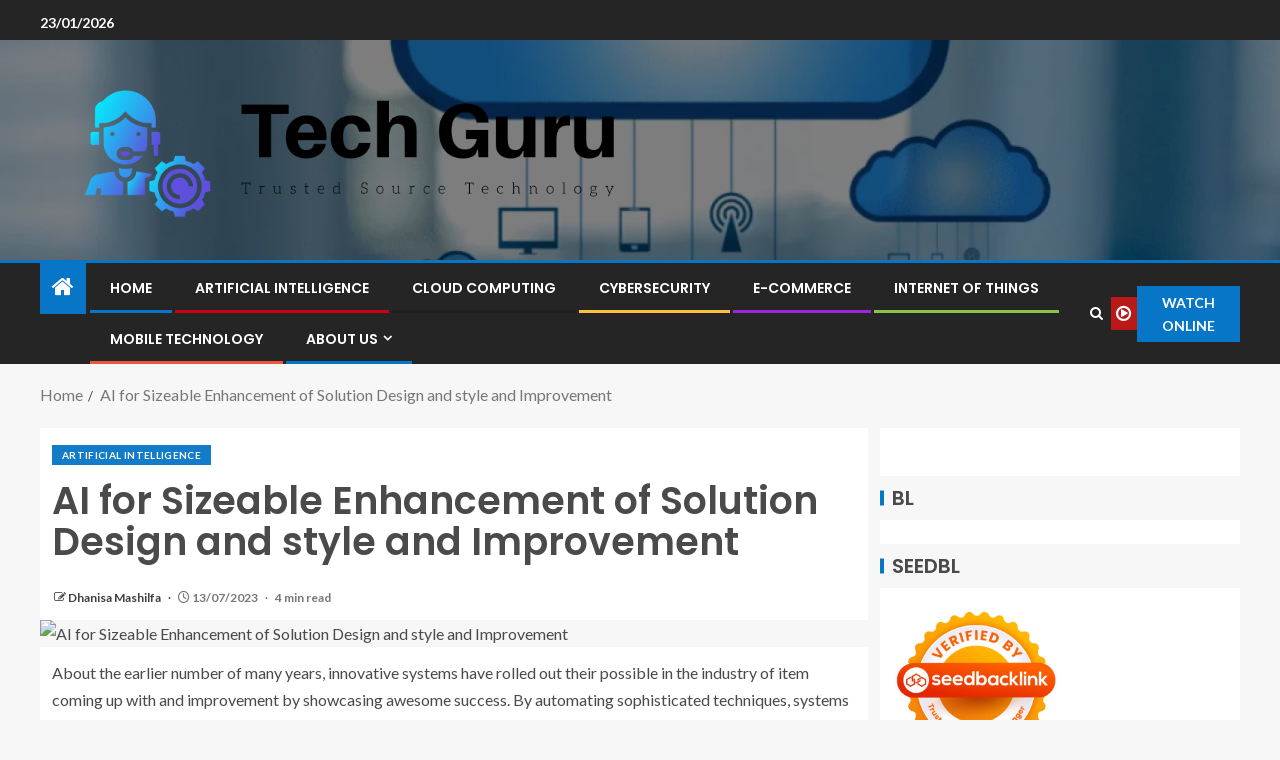

--- FILE ---
content_type: text/html; charset=UTF-8
request_url: https://dtechguru.com/ai-for-sizeable-enhancement-of-solution-design-and-style-and-improvement.html
body_size: 16646
content:
<!doctype html>
<html lang="en-US" prefix="og: https://ogp.me/ns#">
<head>
    <meta charset="UTF-8">
    <meta name="viewport" content="width=device-width, initial-scale=1">
    <link rel="profile" href="https://gmpg.org/xfn/11">

    
<!-- Search Engine Optimization by Rank Math - https://rankmath.com/ -->
<title>developing ai</title>
<meta name="description" content="About the earlier number of many years, innovative systems have rolled out their possible in the industry of item coming up with and improvement by showcasing"/>
<meta name="robots" content="follow, index, max-snippet:-1, max-video-preview:-1, max-image-preview:large"/>
<link rel="canonical" href="https://dtechguru.com/ai-for-sizeable-enhancement-of-solution-design-and-style-and-improvement.html" />
<meta property="og:locale" content="en_US" />
<meta property="og:type" content="article" />
<meta property="og:title" content="developing ai" />
<meta property="og:description" content="About the earlier number of many years, innovative systems have rolled out their possible in the industry of item coming up with and improvement by showcasing" />
<meta property="og:url" content="https://dtechguru.com/ai-for-sizeable-enhancement-of-solution-design-and-style-and-improvement.html" />
<meta property="og:site_name" content="Tech Guru" />
<meta property="article:tag" content="developing ai" />
<meta property="article:section" content="Artificial Intelligence" />
<meta property="article:published_time" content="2023-07-13T15:56:41+07:00" />
<meta name="twitter:card" content="summary_large_image" />
<meta name="twitter:title" content="developing ai" />
<meta name="twitter:description" content="About the earlier number of many years, innovative systems have rolled out their possible in the industry of item coming up with and improvement by showcasing" />
<meta name="twitter:label1" content="Written by" />
<meta name="twitter:data1" content="Dhanisa Mashilfa" />
<meta name="twitter:label2" content="Time to read" />
<meta name="twitter:data2" content="4 minutes" />
<script type="application/ld+json" class="rank-math-schema">{"@context":"https://schema.org","@graph":[{"@type":["Person","Organization"],"@id":"https://dtechguru.com/#person","name":"Dhanisa Mashilfa","logo":{"@type":"ImageObject","@id":"https://dtechguru.com/#logo","url":"https://dtechguru.com/wp-content/uploads/2022/05/cropped-logo.png","contentUrl":"https://dtechguru.com/wp-content/uploads/2022/05/cropped-logo.png","caption":"Tech Guru","inLanguage":"en-US"},"image":{"@type":"ImageObject","@id":"https://dtechguru.com/#logo","url":"https://dtechguru.com/wp-content/uploads/2022/05/cropped-logo.png","contentUrl":"https://dtechguru.com/wp-content/uploads/2022/05/cropped-logo.png","caption":"Tech Guru","inLanguage":"en-US"}},{"@type":"WebSite","@id":"https://dtechguru.com/#website","url":"https://dtechguru.com","name":"Tech Guru","publisher":{"@id":"https://dtechguru.com/#person"},"inLanguage":"en-US"},{"@type":"ImageObject","@id":"https://cdn.pixabay.com/photo/2022/05/03/09/11/abstract-art-7171278_960_720.jpg","url":"https://cdn.pixabay.com/photo/2022/05/03/09/11/abstract-art-7171278_960_720.jpg","width":"200","height":"200","caption":"AI for Sizeable Enhancement of Solution Design and style and Improvement","inLanguage":"en-US"},{"@type":"WebPage","@id":"https://dtechguru.com/ai-for-sizeable-enhancement-of-solution-design-and-style-and-improvement.html#webpage","url":"https://dtechguru.com/ai-for-sizeable-enhancement-of-solution-design-and-style-and-improvement.html","name":"developing ai","datePublished":"2023-07-13T15:56:41+07:00","dateModified":"2023-07-13T15:56:41+07:00","isPartOf":{"@id":"https://dtechguru.com/#website"},"primaryImageOfPage":{"@id":"https://cdn.pixabay.com/photo/2022/05/03/09/11/abstract-art-7171278_960_720.jpg"},"inLanguage":"en-US"},{"@type":"Person","@id":"https://dtechguru.com/author/dhanisa-mashilfa","name":"Dhanisa Mashilfa","url":"https://dtechguru.com/author/dhanisa-mashilfa","image":{"@type":"ImageObject","@id":"https://secure.gravatar.com/avatar/b6490dd9aec620e1ca4c46d0ab2ccedc7d8651a2b55ad51c23566ae2bfc93382?s=96&amp;d=mm&amp;r=g","url":"https://secure.gravatar.com/avatar/b6490dd9aec620e1ca4c46d0ab2ccedc7d8651a2b55ad51c23566ae2bfc93382?s=96&amp;d=mm&amp;r=g","caption":"Dhanisa Mashilfa","inLanguage":"en-US"}},{"@type":"BlogPosting","headline":"developing ai","keywords":"developing ai","datePublished":"2023-07-13T15:56:41+07:00","dateModified":"2023-07-13T15:56:41+07:00","articleSection":"Artificial Intelligence","author":{"@id":"https://dtechguru.com/author/dhanisa-mashilfa","name":"Dhanisa Mashilfa"},"publisher":{"@id":"https://dtechguru.com/#person"},"description":"About the earlier number of many years, innovative systems have rolled out their possible in the industry of item coming up with and improvement by showcasing","name":"developing ai","@id":"https://dtechguru.com/ai-for-sizeable-enhancement-of-solution-design-and-style-and-improvement.html#richSnippet","isPartOf":{"@id":"https://dtechguru.com/ai-for-sizeable-enhancement-of-solution-design-and-style-and-improvement.html#webpage"},"image":{"@id":"https://cdn.pixabay.com/photo/2022/05/03/09/11/abstract-art-7171278_960_720.jpg"},"inLanguage":"en-US","mainEntityOfPage":{"@id":"https://dtechguru.com/ai-for-sizeable-enhancement-of-solution-design-and-style-and-improvement.html#webpage"}}]}</script>
<!-- /Rank Math WordPress SEO plugin -->

<link rel='dns-prefetch' href='//fonts.googleapis.com' />
<link rel="alternate" type="application/rss+xml" title="Tech Guru &raquo; Feed" href="https://dtechguru.com/feed" />
<link rel="alternate" title="oEmbed (JSON)" type="application/json+oembed" href="https://dtechguru.com/wp-json/oembed/1.0/embed?url=https%3A%2F%2Fdtechguru.com%2Fai-for-sizeable-enhancement-of-solution-design-and-style-and-improvement.html" />
<link rel="alternate" title="oEmbed (XML)" type="text/xml+oembed" href="https://dtechguru.com/wp-json/oembed/1.0/embed?url=https%3A%2F%2Fdtechguru.com%2Fai-for-sizeable-enhancement-of-solution-design-and-style-and-improvement.html&#038;format=xml" />
<style id='wp-img-auto-sizes-contain-inline-css' type='text/css'>
img:is([sizes=auto i],[sizes^="auto," i]){contain-intrinsic-size:3000px 1500px}
/*# sourceURL=wp-img-auto-sizes-contain-inline-css */
</style>

<style id='wp-emoji-styles-inline-css' type='text/css'>

	img.wp-smiley, img.emoji {
		display: inline !important;
		border: none !important;
		box-shadow: none !important;
		height: 1em !important;
		width: 1em !important;
		margin: 0 0.07em !important;
		vertical-align: -0.1em !important;
		background: none !important;
		padding: 0 !important;
	}
/*# sourceURL=wp-emoji-styles-inline-css */
</style>
<link rel='stylesheet' id='contact-form-7-css' href='https://dtechguru.com/wp-content/plugins/contact-form-7/includes/css/styles.css?ver=6.1.4' type='text/css' media='all' />
<style id='contact-form-7-inline-css' type='text/css'>
.wpcf7 .wpcf7-recaptcha iframe {margin-bottom: 0;}.wpcf7 .wpcf7-recaptcha[data-align="center"] > div {margin: 0 auto;}.wpcf7 .wpcf7-recaptcha[data-align="right"] > div {margin: 0 0 0 auto;}
/*# sourceURL=contact-form-7-inline-css */
</style>
<link rel='stylesheet' id='ez-toc-css' href='https://dtechguru.com/wp-content/plugins/easy-table-of-contents/assets/css/screen.min.css?ver=2.0.80' type='text/css' media='all' />
<style id='ez-toc-inline-css' type='text/css'>
div#ez-toc-container .ez-toc-title {font-size: 120%;}div#ez-toc-container .ez-toc-title {font-weight: 500;}div#ez-toc-container ul li , div#ez-toc-container ul li a {font-size: 95%;}div#ez-toc-container ul li , div#ez-toc-container ul li a {font-weight: 500;}div#ez-toc-container nav ul ul li {font-size: 90%;}.ez-toc-box-title {font-weight: bold; margin-bottom: 10px; text-align: center; text-transform: uppercase; letter-spacing: 1px; color: #666; padding-bottom: 5px;position:absolute;top:-4%;left:5%;background-color: inherit;transition: top 0.3s ease;}.ez-toc-box-title.toc-closed {top:-25%;}
.ez-toc-container-direction {direction: ltr;}.ez-toc-counter ul{counter-reset: item ;}.ez-toc-counter nav ul li a::before {content: counters(item, '.', decimal) '. ';display: inline-block;counter-increment: item;flex-grow: 0;flex-shrink: 0;margin-right: .2em; float: left; }.ez-toc-widget-direction {direction: ltr;}.ez-toc-widget-container ul{counter-reset: item ;}.ez-toc-widget-container nav ul li a::before {content: counters(item, '.', decimal) '. ';display: inline-block;counter-increment: item;flex-grow: 0;flex-shrink: 0;margin-right: .2em; float: left; }
/*# sourceURL=ez-toc-inline-css */
</style>
<link rel='stylesheet' id='aft-icons-css' href='https://dtechguru.com/wp-content/themes/enternews/assets/icons/style.css?ver=6.9' type='text/css' media='all' />
<link rel='stylesheet' id='bootstrap-css' href='https://dtechguru.com/wp-content/themes/enternews/assets/bootstrap/css/bootstrap.min.css?ver=6.9' type='text/css' media='all' />
<link rel='stylesheet' id='slick-css-css' href='https://dtechguru.com/wp-content/themes/enternews/assets/slick/css/slick.min.css?ver=6.9' type='text/css' media='all' />
<link rel='stylesheet' id='sidr-css' href='https://dtechguru.com/wp-content/themes/enternews/assets/sidr/css/jquery.sidr.dark.css?ver=6.9' type='text/css' media='all' />
<link rel='stylesheet' id='magnific-popup-css' href='https://dtechguru.com/wp-content/themes/enternews/assets/magnific-popup/magnific-popup.css?ver=6.9' type='text/css' media='all' />
<link rel='stylesheet' id='enternews-google-fonts-css' href='https://fonts.googleapis.com/css?family=Lato:400,300,400italic,900,700|Poppins:300,400,500,600,700|Roboto:100,300,400,500,700&#038;subset=latin,latin-ext' type='text/css' media='all' />
<link rel='stylesheet' id='enternews-style-css' href='https://dtechguru.com/wp-content/themes/enternews/style.css?ver=6.9' type='text/css' media='all' />
<style id='enternews-style-inline-css' type='text/css'>

        
            body,
            button,
            input,
            select,
            optgroup,
            textarea,
            p,
            .min-read,
            .enternews-widget.widget ul.cat-links li a
            {
            font-family: Lato;
            }
        
                    .enternews-widget.widget ul.nav-tabs li a,
            .nav-tabs>li,
            .main-navigation ul li a,
            body .post-excerpt,
            .sidebar-area .social-widget-menu ul li a .screen-reader-text,
            .site-title, h1, h2, h3, h4, h5, h6 {
            font-family: Poppins;
            }
        
                    .enternews-widget.widget .widget-title + ul li a,
            h4.af-author-display-name,
            .exclusive-posts .marquee a .circle-title-texts h4,
            .read-title h4 {
            font-family: Roboto;
            }

        

                    #af-preloader{
            background-color: #f5f2ee            }
        
        
            body.aft-default-mode .aft-widget-background-secondary-background.widget.enternews_youtube_video_slider_widget .widget-block .af-widget-body,
            body .post-excerpt::before,
            .enternews-widget .woocommerce-product-search button[type="submit"],
            body .enternews_author_info_widget.aft-widget-background-secondary-background.widget .widget-block,
            body .aft-widget-background-secondary-background.widget .widget-block .read-single,
            .secondary-sidebar-background #secondary,
            body .enternews_tabbed_posts_widget .nav-tabs > li > a.active,
            body .enternews_tabbed_posts_widget .nav-tabs > li > a.active:hover,
            body.aft-default-mode .enternews_posts_slider_widget.aft-widget-background-secondary-background .widget-block,
            body.aft-dark-mode .enternews_posts_slider_widget.aft-widget-background-secondary-background .widget-block,

            .aft-widget-background-secondary-background .social-widget-menu ul li a,
            .aft-widget-background-secondary-background .social-widget-menu ul li a[href*="facebook.com"],
            .aft-widget-background-secondary-background .social-widget-menu ul li a[href*="dribble.com"],
            .aft-widget-background-secondary-background .social-widget-menu ul li a[href*="vk.com"],
            .aft-widget-background-secondary-background .social-widget-menu ul li a[href*="x.com"],
            .aft-widget-background-secondary-background .social-widget-menu ul li a[href*="twitter.com"],
            .aft-widget-background-secondary-background .social-widget-menu ul li a[href*="linkedin.com"],
            .aft-widget-background-secondary-background .social-widget-menu ul li a[href*="instagram.com"],
            .aft-widget-background-secondary-background .social-widget-menu ul li a[href*="youtube.com"],
            .aft-widget-background-secondary-background .social-widget-menu ul li a[href*="vimeo.com"],
            .aft-widget-background-secondary-background .social-widget-menu ul li a[href*="pinterest.com"],
            .aft-widget-background-secondary-background .social-widget-menu ul li a[href*="tumblr.com"],
            .aft-widget-background-secondary-background .social-widget-menu ul li a[href*="wordpress.org"],
            .aft-widget-background-secondary-background .social-widget-menu ul li a[href*="whatsapp.com"],
            .aft-widget-background-secondary-background .social-widget-menu ul li a[href*="reddit.com"],
            .aft-widget-background-secondary-background .social-widget-menu ul li a[href*="t.me"],
            .aft-widget-background-secondary-background .social-widget-menu ul li a[href*="ok.ru"],
            .aft-widget-background-secondary-background .social-widget-menu ul li a[href*="wechat.com"],
            .aft-widget-background-secondary-background .social-widget-menu ul li a[href*="weibo.com"],
            .aft-widget-background-secondary-background .social-widget-menu ul li a[href*="github.com"],

            body.aft-dark-mode .is-style-fill a.wp-block-button__link:not(.has-text-color),
            body.aft-default-mode .is-style-fill a.wp-block-button__link:not(.has-text-color),

            body.aft-default-mode .aft-main-banner-section .af-banner-carousel-1.secondary-background,
            body.aft-dark-mode .aft-main-banner-section .af-banner-carousel-1.secondary-background,

            body.aft-default-mode .aft-main-banner-section .af-editors-pick .secondary-background .af-sec-post .read-single,
            body.aft-dark-mode .aft-main-banner-section .af-editors-pick .secondary-background .af-sec-post .read-single,

            body.aft-default-mode .aft-main-banner-section .af-trending-news-part .trending-posts.secondary-background .read-single,
            body.aft-dark-mode .aft-main-banner-section .af-trending-news-part .trending-posts.secondary-background .read-single,

            body.aft-dark-mode.alternative-sidebar-background #secondary .widget-title .header-after::before,
            body.aft-default-mode .wp-block-group .wp-block-comments-title::before,
            body.aft-default-mode .wp-block-group .wp-block-heading::before,
            body.aft-default-mode .wp-block-search__label::before,
            body .widget-title .header-after:before,
            body .widget-title .category-color-1.header-after::before,
            body .header-style1 .header-right-part .popular-tag-custom-link > div.custom-menu-link a > span,
            body .aft-home-icon,
            body.aft-dark-mode input[type="submit"],
            body .entry-header-details .af-post-format i:after,
            body.aft-default-mode .enternews-pagination .nav-links .page-numbers.current,
            body #scroll-up,
            .wp-block-search__button,
            body.aft-dark-mode button,
            body.aft-dark-mode input[type="button"],
            body.aft-dark-mode input[type="reset"],
            body.aft-dark-mode input[type="submit"],
            body input[type="reset"],
            body input[type="submit"],
            body input[type="button"],
            body .inner-suscribe input[type=submit],
            body .widget-title .header-after:after,
            body .widget-title .category-color-1.header-after:after,
            body.aft-default-mode .inner-suscribe input[type=submit],
            body.aft-default-mode .enternews_tabbed_posts_widget .nav-tabs > li > a.active:hover,
            body.aft-default-mode .enternews_tabbed_posts_widget .nav-tabs > li > a.active,
            body .aft-main-banner-section .aft-trending-latest-popular .nav-tabs>li.active,
            body .header-style1 .header-right-part > div.custom-menu-link > a,
            body .aft-popular-taxonomies-lists ul li a span.tag-count,
            body .aft-widget-background-secondary-background.widget .widget-block .read-single
            {
            background-color: #0776C6;
            }
            body.aft-dark-mode .is-style-outline a.wp-block-button__link:not(.has-text-color):hover,
            body.aft-default-mode .is-style-outline a.wp-block-button__link:not(.has-text-color):hover,
            body.aft-dark-mode .is-style-outline a.wp-block-button__link:not(.has-text-color),
            body.aft-default-mode .is-style-outline a.wp-block-button__link:not(.has-text-color),
            body.aft-dark-mode:not(.alternative-sidebar-background) #secondary .color-pad .wp-calendar-nav span a:not(.enternews-categories),
            body .enternews-pagination .nav-links .page-numbers:not(.current),
            body.aft-dark-mode .site-footer #wp-calendar tfoot tr td a,
            body.aft-dark-mode #wp-calendar tfoot td a,
            body.aft-default-mode .site-footer #wp-calendar tfoot tr td a,
            body.aft-default-mode #wp-calendar tfoot td a,
            body.aft-dark-mode #wp-calendar tfoot td a,
            body.aft-default-mode .wp-calendar-nav span a,
            body.aft-default-mode .wp-calendar-nav span a:visited,
            body.aft-dark-mode .wp-calendar-nav span a,
            body.aft-dark-mode #wp-calendar tbody td a,
            body.aft-dark-mode #wp-calendar tbody td#today,
            body.aft-dark-mode:not(.alternative-sidebar-background) #secondary .color-pad #wp-calendar tbody td a:not(.enternews-categories),
            body.aft-default-mode #wp-calendar tbody td#today,
            body.aft-default-mode #wp-calendar tbody td a,
            body.aft-default-mode .sticky .read-title h4 a:before {
            color: #0776C6;
            }

            body .post-excerpt {
            border-left-color: #0776C6;
            }

            body.aft-dark-mode .read-img .min-read-post-comment:after,
            body.aft-default-mode .read-img .min-read-post-comment:after{
            border-top-color: #0776C6;
            }

            body .af-fancy-spinner .af-ring:nth-child(1){
            border-right-color: #0776C6;
            }
            body.aft-dark-mode .enternews-pagination .nav-links .page-numbers.current {
            background-color: #0776C6;
            }
            body.aft-dark-mode .is-style-outline a.wp-block-button__link:not(.has-text-color),
            body.aft-default-mode .is-style-outline a.wp-block-button__link:not(.has-text-color),
            body.aft-dark-mode .enternews-pagination .nav-links .page-numbers,
            body.aft-default-mode .enternews-pagination .nav-links .page-numbers,
            body .af-sp-wave:after,
            body .bottom-bar{
            border-color: #0776C6;
            }

        
        .elementor-default .elementor-section.elementor-section-full_width > .elementor-container,
        .elementor-default .elementor-section.elementor-section-boxed > .elementor-container,
        .elementor-page .elementor-section.elementor-section-full_width > .elementor-container,
        .elementor-page .elementor-section.elementor-section-boxed > .elementor-container{
        max-width: 1200px;
        }
        .full-width-content .elementor-section-stretched,
        .align-content-left .elementor-section-stretched,
        .align-content-right .elementor-section-stretched {
        max-width: 100%;
        left: 0 !important;
        }

/*# sourceURL=enternews-style-inline-css */
</style>
<script type="0d81b40ff591c2adbdf7ffa9-text/javascript" src="https://dtechguru.com/wp-includes/js/jquery/jquery.min.js?ver=3.7.1" id="jquery-core-js"></script>
<script type="0d81b40ff591c2adbdf7ffa9-text/javascript" src="https://dtechguru.com/wp-includes/js/jquery/jquery-migrate.min.js?ver=3.4.1" id="jquery-migrate-js"></script>
<link rel="https://api.w.org/" href="https://dtechguru.com/wp-json/" /><link rel="alternate" title="JSON" type="application/json" href="https://dtechguru.com/wp-json/wp/v2/posts/5483" /><link rel="EditURI" type="application/rsd+xml" title="RSD" href="https://dtechguru.com/xmlrpc.php?rsd" />
<meta name="generator" content="WordPress 6.9" />
<link rel='shortlink' href='https://dtechguru.com/?p=5483' />
<!-- FIFU:meta:begin:image -->
<meta property="og:image" content="https://cdn.pixabay.com/photo/2022/05/03/09/11/abstract-art-7171278_960_720.jpg" />
<!-- FIFU:meta:end:image --><!-- FIFU:meta:begin:twitter -->
<meta name="twitter:card" content="summary_large_image" />
<meta name="twitter:title" content="AI for Sizeable Enhancement of Solution Design and style and Improvement" />
<meta name="twitter:description" content="" />
<meta name="twitter:image" content="https://cdn.pixabay.com/photo/2022/05/03/09/11/abstract-art-7171278_960_720.jpg" />
<!-- FIFU:meta:end:twitter --><!-- HFCM by 99 Robots - Snippet # 1: getlinko -->
<meta name="getlinko-verify-code" content="getlinko-verify-a5be7fc768efca92a53c62f90cbd4ca99b1ab648"/>
<!-- /end HFCM by 99 Robots -->
        <style type="text/css">
                        .site-title,
            .site-description {
                position: absolute;
                clip: rect(1px, 1px, 1px, 1px);
                display: none;
            }

            
            

        </style>
        <script type="0d81b40ff591c2adbdf7ffa9-text/javascript" id="google_gtagjs" src="https://www.googletagmanager.com/gtag/js?id=G-12TX43TKV7" async="async"></script>
<script type="0d81b40ff591c2adbdf7ffa9-text/javascript" id="google_gtagjs-inline">
/* <![CDATA[ */
window.dataLayer = window.dataLayer || [];function gtag(){dataLayer.push(arguments);}gtag('js', new Date());gtag('config', 'G-12TX43TKV7', {} );
/* ]]> */
</script>
<link rel="icon" href="https://dtechguru.com/wp-content/uploads/2024/06/cropped-cropped-default-32x32.png" sizes="32x32" />
<link rel="icon" href="https://dtechguru.com/wp-content/uploads/2024/06/cropped-cropped-default-192x192.png" sizes="192x192" />
<link rel="apple-touch-icon" href="https://dtechguru.com/wp-content/uploads/2024/06/cropped-cropped-default-180x180.png" />
<meta name="msapplication-TileImage" content="https://dtechguru.com/wp-content/uploads/2024/06/cropped-cropped-default-270x270.png" />

<!-- FIFU:jsonld:begin -->
<script type="application/ld+json">{"@context":"https://schema.org","@graph":[{"@type":"ImageObject","@id":"https://cdn.pixabay.com/photo/2022/05/03/09/11/abstract-art-7171278_960_720.jpg","url":"https://cdn.pixabay.com/photo/2022/05/03/09/11/abstract-art-7171278_960_720.jpg","contentUrl":"https://cdn.pixabay.com/photo/2022/05/03/09/11/abstract-art-7171278_960_720.jpg","mainEntityOfPage":"https://dtechguru.com/ai-for-sizeable-enhancement-of-solution-design-and-style-and-improvement.html"}]}</script>
<!-- FIFU:jsonld:end -->
<style id='wp-block-heading-inline-css' type='text/css'>
h1:where(.wp-block-heading).has-background,h2:where(.wp-block-heading).has-background,h3:where(.wp-block-heading).has-background,h4:where(.wp-block-heading).has-background,h5:where(.wp-block-heading).has-background,h6:where(.wp-block-heading).has-background{padding:1.25em 2.375em}h1.has-text-align-left[style*=writing-mode]:where([style*=vertical-lr]),h1.has-text-align-right[style*=writing-mode]:where([style*=vertical-rl]),h2.has-text-align-left[style*=writing-mode]:where([style*=vertical-lr]),h2.has-text-align-right[style*=writing-mode]:where([style*=vertical-rl]),h3.has-text-align-left[style*=writing-mode]:where([style*=vertical-lr]),h3.has-text-align-right[style*=writing-mode]:where([style*=vertical-rl]),h4.has-text-align-left[style*=writing-mode]:where([style*=vertical-lr]),h4.has-text-align-right[style*=writing-mode]:where([style*=vertical-rl]),h5.has-text-align-left[style*=writing-mode]:where([style*=vertical-lr]),h5.has-text-align-right[style*=writing-mode]:where([style*=vertical-rl]),h6.has-text-align-left[style*=writing-mode]:where([style*=vertical-lr]),h6.has-text-align-right[style*=writing-mode]:where([style*=vertical-rl]){rotate:180deg}
/*# sourceURL=https://dtechguru.com/wp-includes/blocks/heading/style.min.css */
</style>
<style id='wp-block-image-inline-css' type='text/css'>
.wp-block-image>a,.wp-block-image>figure>a{display:inline-block}.wp-block-image img{box-sizing:border-box;height:auto;max-width:100%;vertical-align:bottom}@media not (prefers-reduced-motion){.wp-block-image img.hide{visibility:hidden}.wp-block-image img.show{animation:show-content-image .4s}}.wp-block-image[style*=border-radius] img,.wp-block-image[style*=border-radius]>a{border-radius:inherit}.wp-block-image.has-custom-border img{box-sizing:border-box}.wp-block-image.aligncenter{text-align:center}.wp-block-image.alignfull>a,.wp-block-image.alignwide>a{width:100%}.wp-block-image.alignfull img,.wp-block-image.alignwide img{height:auto;width:100%}.wp-block-image .aligncenter,.wp-block-image .alignleft,.wp-block-image .alignright,.wp-block-image.aligncenter,.wp-block-image.alignleft,.wp-block-image.alignright{display:table}.wp-block-image .aligncenter>figcaption,.wp-block-image .alignleft>figcaption,.wp-block-image .alignright>figcaption,.wp-block-image.aligncenter>figcaption,.wp-block-image.alignleft>figcaption,.wp-block-image.alignright>figcaption{caption-side:bottom;display:table-caption}.wp-block-image .alignleft{float:left;margin:.5em 1em .5em 0}.wp-block-image .alignright{float:right;margin:.5em 0 .5em 1em}.wp-block-image .aligncenter{margin-left:auto;margin-right:auto}.wp-block-image :where(figcaption){margin-bottom:1em;margin-top:.5em}.wp-block-image.is-style-circle-mask img{border-radius:9999px}@supports ((-webkit-mask-image:none) or (mask-image:none)) or (-webkit-mask-image:none){.wp-block-image.is-style-circle-mask img{border-radius:0;-webkit-mask-image:url('data:image/svg+xml;utf8,<svg viewBox="0 0 100 100" xmlns="http://www.w3.org/2000/svg"><circle cx="50" cy="50" r="50"/></svg>');mask-image:url('data:image/svg+xml;utf8,<svg viewBox="0 0 100 100" xmlns="http://www.w3.org/2000/svg"><circle cx="50" cy="50" r="50"/></svg>');mask-mode:alpha;-webkit-mask-position:center;mask-position:center;-webkit-mask-repeat:no-repeat;mask-repeat:no-repeat;-webkit-mask-size:contain;mask-size:contain}}:root :where(.wp-block-image.is-style-rounded img,.wp-block-image .is-style-rounded img){border-radius:9999px}.wp-block-image figure{margin:0}.wp-lightbox-container{display:flex;flex-direction:column;position:relative}.wp-lightbox-container img{cursor:zoom-in}.wp-lightbox-container img:hover+button{opacity:1}.wp-lightbox-container button{align-items:center;backdrop-filter:blur(16px) saturate(180%);background-color:#5a5a5a40;border:none;border-radius:4px;cursor:zoom-in;display:flex;height:20px;justify-content:center;opacity:0;padding:0;position:absolute;right:16px;text-align:center;top:16px;width:20px;z-index:100}@media not (prefers-reduced-motion){.wp-lightbox-container button{transition:opacity .2s ease}}.wp-lightbox-container button:focus-visible{outline:3px auto #5a5a5a40;outline:3px auto -webkit-focus-ring-color;outline-offset:3px}.wp-lightbox-container button:hover{cursor:pointer;opacity:1}.wp-lightbox-container button:focus{opacity:1}.wp-lightbox-container button:focus,.wp-lightbox-container button:hover,.wp-lightbox-container button:not(:hover):not(:active):not(.has-background){background-color:#5a5a5a40;border:none}.wp-lightbox-overlay{box-sizing:border-box;cursor:zoom-out;height:100vh;left:0;overflow:hidden;position:fixed;top:0;visibility:hidden;width:100%;z-index:100000}.wp-lightbox-overlay .close-button{align-items:center;cursor:pointer;display:flex;justify-content:center;min-height:40px;min-width:40px;padding:0;position:absolute;right:calc(env(safe-area-inset-right) + 16px);top:calc(env(safe-area-inset-top) + 16px);z-index:5000000}.wp-lightbox-overlay .close-button:focus,.wp-lightbox-overlay .close-button:hover,.wp-lightbox-overlay .close-button:not(:hover):not(:active):not(.has-background){background:none;border:none}.wp-lightbox-overlay .lightbox-image-container{height:var(--wp--lightbox-container-height);left:50%;overflow:hidden;position:absolute;top:50%;transform:translate(-50%,-50%);transform-origin:top left;width:var(--wp--lightbox-container-width);z-index:9999999999}.wp-lightbox-overlay .wp-block-image{align-items:center;box-sizing:border-box;display:flex;height:100%;justify-content:center;margin:0;position:relative;transform-origin:0 0;width:100%;z-index:3000000}.wp-lightbox-overlay .wp-block-image img{height:var(--wp--lightbox-image-height);min-height:var(--wp--lightbox-image-height);min-width:var(--wp--lightbox-image-width);width:var(--wp--lightbox-image-width)}.wp-lightbox-overlay .wp-block-image figcaption{display:none}.wp-lightbox-overlay button{background:none;border:none}.wp-lightbox-overlay .scrim{background-color:#fff;height:100%;opacity:.9;position:absolute;width:100%;z-index:2000000}.wp-lightbox-overlay.active{visibility:visible}@media not (prefers-reduced-motion){.wp-lightbox-overlay.active{animation:turn-on-visibility .25s both}.wp-lightbox-overlay.active img{animation:turn-on-visibility .35s both}.wp-lightbox-overlay.show-closing-animation:not(.active){animation:turn-off-visibility .35s both}.wp-lightbox-overlay.show-closing-animation:not(.active) img{animation:turn-off-visibility .25s both}.wp-lightbox-overlay.zoom.active{animation:none;opacity:1;visibility:visible}.wp-lightbox-overlay.zoom.active .lightbox-image-container{animation:lightbox-zoom-in .4s}.wp-lightbox-overlay.zoom.active .lightbox-image-container img{animation:none}.wp-lightbox-overlay.zoom.active .scrim{animation:turn-on-visibility .4s forwards}.wp-lightbox-overlay.zoom.show-closing-animation:not(.active){animation:none}.wp-lightbox-overlay.zoom.show-closing-animation:not(.active) .lightbox-image-container{animation:lightbox-zoom-out .4s}.wp-lightbox-overlay.zoom.show-closing-animation:not(.active) .lightbox-image-container img{animation:none}.wp-lightbox-overlay.zoom.show-closing-animation:not(.active) .scrim{animation:turn-off-visibility .4s forwards}}@keyframes show-content-image{0%{visibility:hidden}99%{visibility:hidden}to{visibility:visible}}@keyframes turn-on-visibility{0%{opacity:0}to{opacity:1}}@keyframes turn-off-visibility{0%{opacity:1;visibility:visible}99%{opacity:0;visibility:visible}to{opacity:0;visibility:hidden}}@keyframes lightbox-zoom-in{0%{transform:translate(calc((-100vw + var(--wp--lightbox-scrollbar-width))/2 + var(--wp--lightbox-initial-left-position)),calc(-50vh + var(--wp--lightbox-initial-top-position))) scale(var(--wp--lightbox-scale))}to{transform:translate(-50%,-50%) scale(1)}}@keyframes lightbox-zoom-out{0%{transform:translate(-50%,-50%) scale(1);visibility:visible}99%{visibility:visible}to{transform:translate(calc((-100vw + var(--wp--lightbox-scrollbar-width))/2 + var(--wp--lightbox-initial-left-position)),calc(-50vh + var(--wp--lightbox-initial-top-position))) scale(var(--wp--lightbox-scale));visibility:hidden}}
/*# sourceURL=https://dtechguru.com/wp-includes/blocks/image/style.min.css */
</style>
<style id='wp-block-image-theme-inline-css' type='text/css'>
:root :where(.wp-block-image figcaption){color:#555;font-size:13px;text-align:center}.is-dark-theme :root :where(.wp-block-image figcaption){color:#ffffffa6}.wp-block-image{margin:0 0 1em}
/*# sourceURL=https://dtechguru.com/wp-includes/blocks/image/theme.min.css */
</style>
<style id='wp-block-paragraph-inline-css' type='text/css'>
.is-small-text{font-size:.875em}.is-regular-text{font-size:1em}.is-large-text{font-size:2.25em}.is-larger-text{font-size:3em}.has-drop-cap:not(:focus):first-letter{float:left;font-size:8.4em;font-style:normal;font-weight:100;line-height:.68;margin:.05em .1em 0 0;text-transform:uppercase}body.rtl .has-drop-cap:not(:focus):first-letter{float:none;margin-left:.1em}p.has-drop-cap.has-background{overflow:hidden}:root :where(p.has-background){padding:1.25em 2.375em}:where(p.has-text-color:not(.has-link-color)) a{color:inherit}p.has-text-align-left[style*="writing-mode:vertical-lr"],p.has-text-align-right[style*="writing-mode:vertical-rl"]{rotate:180deg}
/*# sourceURL=https://dtechguru.com/wp-includes/blocks/paragraph/style.min.css */
</style>
<link rel="preload" as="image" href="https://cdn.pixabay.com/photo/2022/05/03/09/11/abstract-art-7171278_960_720.jpg"></head>


<body class="wp-singular post-template-default single single-post postid-5483 single-format-standard wp-custom-logo wp-embed-responsive wp-theme-enternews aft-sticky-sidebar aft-default-mode default-sidebar-background header-image-default aft-main-banner-wide aft-hide-comment-count-in-list aft-hide-minutes-read-in-list aft-hide-date-author-in-list default-content-layout content-with-single-sidebar align-content-left">

<div id="page" class="site">
    <a class="skip-link screen-reader-text" href="#content">Skip to content</a>


    
    <header id="masthead" class="header-style1 header-layout-side">

          <div class="top-header">
        <div class="container-wrapper">
            <div class="top-bar-flex">
                <div class="top-bar-left col-66">
                    <div class="date-bar-left">
                                                    <span class="topbar-date">
                                        23/01/2026                                    </span>

                                                                    </div>
                                            <div class="af-secondary-menu">
                            <div class="container-wrapper">
                                
                            </div>
                        </div>
                                        </div>

                <div class="top-bar-right col-3">
  						<span class="aft-small-social-menu">
  							  						</span>
                </div>
            </div>
        </div>

    </div>
<div class="main-header  data-bg"
     data-background="https://dtechguru.com/wp-content/uploads/2024/05/cropped-cloud-computing-1-1-6639d5017cb18-1.webp">
    <div class="container-wrapper">
        <div class="af-container-row af-flex-container af-main-header-container">

            
            <div class="af-flex-container af-inner-header-container pad aft-no-side-promo">

                <div class="logo-brand af-inner-item">
                    <div class="site-branding">
                        <a href="https://dtechguru.com/" class="custom-logo-link" rel="home"><img width="814" height="208" src="https://dtechguru.com/wp-content/uploads/2024/06/cropped-default.png" class="custom-logo" alt="Tech Guru" decoding="async" fetchpriority="high" srcset="https://dtechguru.com/wp-content/uploads/2024/06/cropped-default.png 814w, https://dtechguru.com/wp-content/uploads/2024/06/cropped-default-300x77.png 300w, https://dtechguru.com/wp-content/uploads/2024/06/cropped-default-768x196.png 768w" sizes="(max-width: 814px) 100vw, 814px" /></a>                            <p class="site-title font-family-1">
                                <a href="https://dtechguru.com/"
                                   rel="home">Tech Guru</a>
                            </p>
                                                                            <p class="site-description">Trusted Source Technology</p>
                                            </div>
                </div>

                

                            </div>

        </div>
    </div>

</div>


      <div class="header-menu-part">
        <div id="main-navigation-bar" class="bottom-bar">
          <div class="navigation-section-wrapper">
            <div class="container-wrapper">
              <div class="header-middle-part">
                <div class="navigation-container">
                  <nav class="main-navigation clearfix">
                                          <span class="aft-home-icon">
                                                <a href="https://dtechguru.com" aria-label="Home">
                          <i class="fa fa-home"
                            aria-hidden="true"></i>
                        </a>
                      </span>
                                        <div class="main-navigation-container-items-wrapper">
                      <span
                        class="toggle-menu"
                        role="button"
                        aria-controls="primary-menu"
                        aria-expanded="false"
                        tabindex="0"
                        aria-label="Menu"
                        aria-expanded="false">
                        <a href="javascript:void(0)" aria-label="Menu" class="aft-void-menu">
                          <span class="screen-reader-text">
                            Primary Menu                          </span>
                          <i class="ham"></i>
                        </a>
                      </span>
                      <div class="menu main-menu menu-desktop show-menu-border"><ul id="primary-menu" class="menu"><li id="menu-item-35" class="menu-item menu-item-type-custom menu-item-object-custom menu-item-home menu-item-35"><a href="https://dtechguru.com/">Home</a></li>
<li id="menu-item-4588" class="menu-item menu-item-type-taxonomy menu-item-object-category current-post-ancestor current-menu-parent current-post-parent menu-item-4588"><a href="https://dtechguru.com/category/artificial-intelligence">Artificial Intelligence</a></li>
<li id="menu-item-4589" class="menu-item menu-item-type-taxonomy menu-item-object-category menu-item-4589"><a href="https://dtechguru.com/category/cloud-computing">Cloud Computing</a></li>
<li id="menu-item-4590" class="menu-item menu-item-type-taxonomy menu-item-object-category menu-item-4590"><a href="https://dtechguru.com/category/cybersecurity">Cybersecurity</a></li>
<li id="menu-item-4591" class="menu-item menu-item-type-taxonomy menu-item-object-category menu-item-4591"><a href="https://dtechguru.com/category/e-commerce">E-commerce</a></li>
<li id="menu-item-4592" class="menu-item menu-item-type-taxonomy menu-item-object-category menu-item-4592"><a href="https://dtechguru.com/category/internet-of-things">Internet of Things</a></li>
<li id="menu-item-4593" class="menu-item menu-item-type-taxonomy menu-item-object-category menu-item-4593"><a href="https://dtechguru.com/category/mobile-technology">Mobile Technology</a></li>
<li id="menu-item-29" class="menu-item menu-item-type-post_type menu-item-object-page menu-item-has-children menu-item-29"><a href="https://dtechguru.com/about-us">About Us</a>
<ul class="sub-menu">
	<li id="menu-item-32" class="menu-item menu-item-type-post_type menu-item-object-page menu-item-privacy-policy menu-item-32"><a rel="privacy-policy" href="https://dtechguru.com/privacy-policy">Privacy Policy</a></li>
	<li id="menu-item-33" class="menu-item menu-item-type-post_type menu-item-object-page menu-item-33"><a href="https://dtechguru.com/terms-and-conditions">Terms and Conditions</a></li>
	<li id="menu-item-31" class="menu-item menu-item-type-post_type menu-item-object-page menu-item-31"><a href="https://dtechguru.com/contact-us">Contact Us</a></li>
	<li id="menu-item-34" class="menu-item menu-item-type-post_type menu-item-object-page menu-item-34"><a href="https://dtechguru.com/sitemap">Sitemap</a></li>
	<li id="menu-item-30" class="menu-item menu-item-type-post_type menu-item-object-page menu-item-30"><a href="https://dtechguru.com/advertise-here">Advertise Here</a></li>
</ul>
</li>
</ul></div>                    </div>
                  </nav>
                </div>
              </div>
              <div class="header-right-part">
                <div class="af-search-wrap">
                  <div class="search-overlay">
                    <a href="#" title="Search" aria-label="Search" class="search-icon">
                      <i class="fa fa-search"></i>
                    </a>
                    <div class="af-search-form">
                      <form role="search" method="get" class="search-form" action="https://dtechguru.com/">
				<label>
					<span class="screen-reader-text">Search for:</span>
					<input type="search" class="search-field" placeholder="Search &hellip;" value="" name="s" />
				</label>
				<input type="submit" class="search-submit" value="Search" />
			</form>                    </div>
                  </div>
                </div>
                <div class="popular-tag-custom-link">
                                      <div class="custom-menu-link">

                      <a href="">
                        <i class="fa fa-play-circle-o"
                          aria-hidden="true"></i>
                        <span>Watch Online</span>
                      </a>
                    </div>

                  
                </div>
              </div>
            </div>
          </div>
        </div>
      </div>

    </header>

    <!-- end slider-section -->

    
                   <div class="container-wrapper">
            <div class="af-breadcrumbs font-family-1 color-pad af-container-block-wrapper">

                <div role="navigation" aria-label="Breadcrumbs" class="breadcrumb-trail breadcrumbs" itemprop="breadcrumb"><ul class="trail-items" itemscope itemtype="http://schema.org/BreadcrumbList"><meta name="numberOfItems" content="2" /><meta name="itemListOrder" content="Ascending" /><li itemprop="itemListElement" itemscope itemtype="http://schema.org/ListItem" class="trail-item trail-begin"><a href="https://dtechguru.com" rel="home" itemprop="item"><span itemprop="name">Home</span></a><meta itemprop="position" content="1" /></li><li itemprop="itemListElement" itemscope itemtype="http://schema.org/ListItem" class="trail-item trail-end"><a href="https://dtechguru.com/ai-for-sizeable-enhancement-of-solution-design-and-style-and-improvement.html" itemprop="item"><span itemprop="name">AI for Sizeable Enhancement of Solution Design and style and Improvement</span></a><meta itemprop="position" content="2" /></li></ul></div>
            </div>
        </div>
        


    <div id="content" class="container-wrapper ">
    <div class="af-container-block-wrapper clearfix">
        <div id="primary" class="content-area ">
            <main id="main" class="site-main ">
                                    <article id="post-5483" class="post-5483 post type-post status-publish format-standard has-post-thumbnail hentry category-artificial-intelligence tag-developing-ai">


                        <header class="entry-header">

                            <div class="enternews-entry-header-details-wrap">
                                    <div class="entry-header-details  af-have-yt-link">
                    <div class="read-categories af-category-inside-img">
                <ul class="cat-links"><li class="meta-category">
                             <a class="enternews-categories category-color-1"aria-label="Artificial Intelligence" href="https://dtechguru.com/category/artificial-intelligence" alt="View all posts in Artificial Intelligence"> 
                                 Artificial Intelligence
                             </a>
                        </li></ul>
            </div>
        
        <h1 class="entry-title">AI for Sizeable Enhancement of Solution Design and style and Improvement</h1>        <div class="post-meta-share-wrapper">
            <div class="post-meta-detail">
                                    <span class="min-read-post-format">
                                                                            </span>
                <span class="entry-meta">
                                        
      <span class="item-metadata posts-author byline">
        <i class="fa fa-pencil-square-o"></i>
                        <a href="https://dtechguru.com/author/dhanisa-mashilfa">
                    Dhanisa Mashilfa                </a>
             </span>
                                    </span>
                      <span class="item-metadata posts-date">
        <i class="fa fa-clock-o"></i>
        13/07/2023      </span>
                    <span class="min-read">4 min read</span>            </div>
                    </div>


    </div>
                                </div>
                        </header><!-- .entry-header -->

                        <div class="enternews-entry-featured-image-wrap float-l">
                                    <div class="read-img pos-rel">
                    <div class="post-thumbnail full-width-image">
          <img post-id="5483" fifu-featured="1" width="1024" src="https://cdn.pixabay.com/photo/2022/05/03/09/11/abstract-art-7171278_960_720.jpg" class="attachment-enternews-featured size-enternews-featured wp-post-image" alt="AI for Sizeable Enhancement of Solution Design and style and Improvement" title="AI for Sizeable Enhancement of Solution Design and style and Improvement" title="AI for Sizeable Enhancement of Solution Design and style and Improvement" decoding="async" />        </div>
      
                <span class="aft-image-caption-wrap">
                                  </span>
        </div>
                            </div>


                        
                        <div class="entry-content-wrap read-single">
                            

        <div class="entry-content read-details">
            <p>About the earlier number of many years, innovative systems have rolled out their possible in the industry of item coming up with and improvement by showcasing awesome success. By automating sophisticated techniques, systems like synthetic intelligence has by now manifested its relevance with the huge abilities of streamlining solution enhancement approach. With attaining a huge support from cloud computing, AI has come to be far more accessible in terms of assembly numerous enterprise demands.</p>
<p>In fact, AI purposes which are managing on Amazon&#8217;s Alexa or on Tesla&#8217;s autonomous vehicles have grow to be so widespread these times that people today have presently began assuming its impression on software package enhancement. In purchase to stand up to with technological variants, businesses are now supposed to attain enormous advantages of integrating synthetic intelligence into their business functions these kinds of as shares, advertising, finance, healthcare or product or service advancement etc.</p>
<p>Artificial intelligence has redefined the procedure of products coming up with with furnishing computerized support to several product or service improvement responsibilities which were previously relying on human expertise. It automatic every human endeavor to eradicate the options of occurring glitches. In fact, researchers have identified that by 2050, AI will profoundly attain each and every mental undertaking that a human does. So much, AI has done numerous jobs correctly. And most likely, for this rationale, technological know-how is usually remaining accused of having away human work opportunities!</p>
<p>Even though easing program coming up with and progress functions exceptionally, AI added benefits human in a number of means:</p>
</p>
<ul>
<li> As a daily life savior, AI performs all the intricate and perilous responsibilities in industries, that further more qualified prospects to enhanced security automation and amplified existence span of the staff. It automates automotive basic safety by analyzing knowledge and analyzing if a product or service is structurally audio.</li>
<li> It proficiently reduces operational fees. The prices of competent and expert labors needed for developing and acquiring a software product or service is appreciably extra in comparison to the automatic devices. In addition, lessened operational fees assistance organizations to establish a lot more progressive products at reasonably priced charges.</li>
<li> The better product or service signifies additional profit and AI can amazingly aid in this regard. First of all, with automating all complicated duties, it normally takes away uninteresting, mundane and repetitive jobs. Next, it analyzes info and makes superior-course goods.</li>
</ul>
<p> This technology has a terrific track record for awarding people with a happier and fulfilling existence, specifically when it will come to developing a new program product or service. Let&#8217;s check out:</p>
<p><strong>With Automating Solution Tests:</strong></p>
<p>In merchandise engineering providers, you will generally find a higher demand from customers for acquiring high quality assurance engineers and analysts on board. When it will come to product management, it is very important to assure that a solution is assembly good quality requirements, which is obvious from the actuality that product tests only usually takes up 40-50% perform prior to sending a item for generation. Just visualize, 40-50% do the job time of a production manager squandered on tests by itself!</p>
<p>Let&#8217;s take into consideration an additional aspect of the coin as well. If a QA engineer is fast paced in product or service testing and using much more time, then odds are, item manufacturing could derail. In contrast, integrating AI can help organizations to automate this products screening and turn out to be effective in other business enterprise areas. Also, AI correctly performs hundreds of user periods to find current bugs, which a QA or PM could not do.</p>
<p><strong>Enriched Person Encounter And Style:</strong></p>
<p>As a matter of reality, providing supreme user-experience is a crucial factor of solution improvement. A product is generally developed with retaining its conclude end users in thoughts and, only if the product is resonating with buyers, it could be prosperous. It really should be consumer-friendly and fun to use. And so, to style a artistic merchandise, coming up with team is anticipated to take into account its usage, validate their thoughts, analyze prospects and brainstorm layouts with considering companies targets.</p>
<p>But, AI can basically deliver a reduction to this sort of prolonged procedure and can make a designer&#8217;s life a lot effortless. With a large studying prospective and data examination, it allows to establish people&#8217;s reaction to a certain products, which in flip, assist designers to style and design inventive items. By gathering behavioral information, groups can analyze recurrent edge scenarios and means to triumph over this kind of troubles.</p>
<p>As a recompense, synthetic intelligence holds the likely of revealing achievements prospects of the products style beforehand through the style and design section. It undergoes proposed person flow and establishes the consumer action, which will save building numerous iterations of the testing. With running patterns as a result of simulation, corporations can decide a improved product or service version. In producing industries, AI can conserve tens of millions, which or else would be wasted in merchandise investigation and improvement.</p>
                            <div class="post-item-metadata entry-meta">
                    <span class="tags-links">Tags: <a href="https://dtechguru.com/tag/developing-ai" rel="tag">developing ai</a></span>                </div>
                        
	<nav class="navigation post-navigation" aria-label="Post navigation">
		<h2 class="screen-reader-text">Post navigation</h2>
		<div class="nav-links"><div class="nav-previous"><a href="https://dtechguru.com/artificial-intelligence-in-clever-cities-how-does-it-make-the-town-smarter.html" rel="prev"><span class="em-post-navigation">Previous</span> Artificial Intelligence in Clever Cities &#8211; How Does It Make the Town Smarter?</a></div><div class="nav-next"><a href="https://dtechguru.com/journaling-for-awareness-and-therapeutic.html" rel="next"><span class="em-post-navigation">Next</span> Journaling for Awareness and Therapeutic</a></div></div>
	</nav>                    </div><!-- .entry-content -->
                        </div>

                        <div class="aft-comment-related-wrap">
                            
                            
<div class="promotionspace enable-promotionspace">


  <div class="af-reated-posts grid-layout">
            <h4 class="widget-title header-after1">
          <span class="header-after">
            More Stories          </span>
        </h4>
            <div class="af-container-row clearfix">
                  <div class="col-3 float-l pad latest-posts-grid af-sec-post" data-mh="latest-posts-grid">
            <div class="read-single color-pad">
              <div class="read-img pos-rel read-bg-img">
                <img width="300" height="190" src="https://dtechguru.com/wp-content/uploads/2025/09/representative24-300x190.webp" class="attachment-medium size-medium wp-post-image" alt="Meet Representative24: AI that turns support into sales" title="Meet Representative24: AI that turns support into sales" decoding="async" srcset="https://dtechguru.com/wp-content/uploads/2025/09/representative24-300x190.webp 300w, https://dtechguru.com/wp-content/uploads/2025/09/representative24-768x487.webp 768w, https://dtechguru.com/wp-content/uploads/2025/09/representative24.webp 827w" sizes="(max-width: 300px) 100vw, 300px" />                <div class="min-read-post-format">
                                    <span class="min-read-item">
                    <span class="min-read">2 min read</span>                  </span>
                </div>
                <a href="https://dtechguru.com/meet-representative24-ai-that-turns-support-into-sales.html" aria-label="Meet Representative24: AI that turns support into sales"></a>
                <div class="read-categories af-category-inside-img">

                  <ul class="cat-links"><li class="meta-category">
                             <a class="enternews-categories category-color-1"aria-label="Artificial Intelligence" href="https://dtechguru.com/category/artificial-intelligence" alt="View all posts in Artificial Intelligence"> 
                                 Artificial Intelligence
                             </a>
                        </li></ul>                </div>
              </div>
              <div class="read-details color-tp-pad no-color-pad">

                <div class="read-title">
                  <h4>
                    <a href="https://dtechguru.com/meet-representative24-ai-that-turns-support-into-sales.html" aria-label="Meet Representative24: AI that turns support into sales">Meet Representative24: AI that turns support into sales</a>
                  </h4>
                </div>
                <div class="entry-meta">
                  
      <span class="author-links">

                  <span class="item-metadata posts-date">
            <i class="fa fa-clock-o"></i>
            01/09/2025          </span>
                
          <span class="item-metadata posts-author byline">
            <i class="fa fa-pencil-square-o"></i>
                            <a href="https://dtechguru.com/author/dhanisa-mashilfa">
                    Dhanisa Mashilfa                </a>
                 </span>
          
      </span>
                    </div>

              </div>
            </div>
          </div>
                <div class="col-3 float-l pad latest-posts-grid af-sec-post" data-mh="latest-posts-grid">
            <div class="read-single color-pad">
              <div class="read-img pos-rel read-bg-img">
                <img width="300" height="300" src="https://dtechguru.com/wp-content/uploads/2024/05/ccee1b00-128c-49f0-a151-e90af4820a1d-1-664dadef32a7e-1-300x300.webp" class="attachment-medium size-medium wp-post-image" alt="Maximize Your Impact: How the Global AI Summit Shapes Tomorrow&#8217;s World" title="Maximize Your Impact: How the Global AI Summit Shapes Tomorrow&#8217;s World" decoding="async" srcset="https://dtechguru.com/wp-content/uploads/2024/05/ccee1b00-128c-49f0-a151-e90af4820a1d-1-664dadef32a7e-1-300x300.webp 300w, https://dtechguru.com/wp-content/uploads/2024/05/ccee1b00-128c-49f0-a151-e90af4820a1d-1-664dadef32a7e-1-150x150.webp 150w, https://dtechguru.com/wp-content/uploads/2024/05/ccee1b00-128c-49f0-a151-e90af4820a1d-1-664dadef32a7e-1-768x768.webp 768w, https://dtechguru.com/wp-content/uploads/2024/05/ccee1b00-128c-49f0-a151-e90af4820a1d-1-664dadef32a7e-1.webp 1024w" sizes="(max-width: 300px) 100vw, 300px" />                <div class="min-read-post-format">
                                    <span class="min-read-item">
                    <span class="min-read">5 min read</span>                  </span>
                </div>
                <a href="https://dtechguru.com/global-ai-summit.html" aria-label="Maximize Your Impact: How the Global AI Summit Shapes Tomorrow&#8217;s World"></a>
                <div class="read-categories af-category-inside-img">

                  <ul class="cat-links"><li class="meta-category">
                             <a class="enternews-categories category-color-1"aria-label="Artificial Intelligence" href="https://dtechguru.com/category/artificial-intelligence" alt="View all posts in Artificial Intelligence"> 
                                 Artificial Intelligence
                             </a>
                        </li></ul>                </div>
              </div>
              <div class="read-details color-tp-pad no-color-pad">

                <div class="read-title">
                  <h4>
                    <a href="https://dtechguru.com/global-ai-summit.html" aria-label="Maximize Your Impact: How the Global AI Summit Shapes Tomorrow&#8217;s World">Maximize Your Impact: How the Global AI Summit Shapes Tomorrow&#8217;s World</a>
                  </h4>
                </div>
                <div class="entry-meta">
                  
      <span class="author-links">

                  <span class="item-metadata posts-date">
            <i class="fa fa-clock-o"></i>
            25/07/2024          </span>
                
          <span class="item-metadata posts-author byline">
            <i class="fa fa-pencil-square-o"></i>
                            <a href="https://dtechguru.com/author/dhanisa-mashilfa">
                    Dhanisa Mashilfa                </a>
                 </span>
          
      </span>
                    </div>

              </div>
            </div>
          </div>
                <div class="col-3 float-l pad latest-posts-grid af-sec-post" data-mh="latest-posts-grid">
            <div class="read-single color-pad">
              <div class="read-img pos-rel read-bg-img">
                <img width="300" height="300" src="https://dtechguru.com/wp-content/uploads/2024/05/b71e0572-4276-4eb2-8b66-e31ff4320cdd-1-664dabee86443-1-300x300.webp" class="attachment-medium size-medium wp-post-image" alt="How Voicebot AI Streamlines Ignite Your Productivity" title="How Voicebot AI Streamlines Ignite Your Productivity" decoding="async" loading="lazy" srcset="https://dtechguru.com/wp-content/uploads/2024/05/b71e0572-4276-4eb2-8b66-e31ff4320cdd-1-664dabee86443-1-300x300.webp 300w, https://dtechguru.com/wp-content/uploads/2024/05/b71e0572-4276-4eb2-8b66-e31ff4320cdd-1-664dabee86443-1-150x150.webp 150w, https://dtechguru.com/wp-content/uploads/2024/05/b71e0572-4276-4eb2-8b66-e31ff4320cdd-1-664dabee86443-1-768x768.webp 768w, https://dtechguru.com/wp-content/uploads/2024/05/b71e0572-4276-4eb2-8b66-e31ff4320cdd-1-664dabee86443-1.webp 1024w" sizes="auto, (max-width: 300px) 100vw, 300px" />                <div class="min-read-post-format">
                                    <span class="min-read-item">
                    <span class="min-read">7 min read</span>                  </span>
                </div>
                <a href="https://dtechguru.com/voicebot-ai.html" aria-label="How Voicebot AI Streamlines Ignite Your Productivity"></a>
                <div class="read-categories af-category-inside-img">

                  <ul class="cat-links"><li class="meta-category">
                             <a class="enternews-categories category-color-1"aria-label="Artificial Intelligence" href="https://dtechguru.com/category/artificial-intelligence" alt="View all posts in Artificial Intelligence"> 
                                 Artificial Intelligence
                             </a>
                        </li></ul>                </div>
              </div>
              <div class="read-details color-tp-pad no-color-pad">

                <div class="read-title">
                  <h4>
                    <a href="https://dtechguru.com/voicebot-ai.html" aria-label="How Voicebot AI Streamlines Ignite Your Productivity">How Voicebot AI Streamlines Ignite Your Productivity</a>
                  </h4>
                </div>
                <div class="entry-meta">
                  
      <span class="author-links">

                  <span class="item-metadata posts-date">
            <i class="fa fa-clock-o"></i>
            18/07/2024          </span>
                
          <span class="item-metadata posts-author byline">
            <i class="fa fa-pencil-square-o"></i>
                            <a href="https://dtechguru.com/author/dhanisa-mashilfa">
                    Dhanisa Mashilfa                </a>
                 </span>
          
      </span>
                    </div>

              </div>
            </div>
          </div>
            </div>

  </div>
</div>                        </div>


                    </article>
                
            </main><!-- #main -->
        </div><!-- #primary -->
        



<div id="secondary" class="sidebar-area sidebar-sticky-top">
        <aside class="widget-area color-pad">
            <div id="magenet_widget-2" class="widget enternews-widget widget_magenet_widget"><aside class="widget magenet_widget_box"><div class="mads-block"></div></aside></div><div id="execphp-2" class="widget enternews-widget widget_execphp"><h2 class="widget-title widget-title-1"><span class="header-after">bl</span></h2>			<div class="execphpwidget"></div>
		</div><div id="execphp-3" class="widget enternews-widget widget_execphp"><h2 class="widget-title widget-title-1"><span class="header-after">seedbl</span></h2>			<div class="execphpwidget"><a href="https://id.seedbacklink.com/"><img title="Seedbacklink" src="https://id.seedbacklink.com/wp-content/uploads/2023/11/Badge-Seedbacklink_Artboard-1-webp-version.webp" alt="Seedbacklink" width="50%" height="auto"></a></div>
		</div>        </aside>
</div>    </div>
<!-- wmm w -->

</div>



<div class="af-main-banner-latest-posts grid-layout">
  <div class="container-wrapper">
    <div class="af-container-block-wrapper pad-20">
      <div class="widget-title-section">
                  <h4 class="widget-title header-after1">
            <span class="header-after">
              Related Article            </span>
          </h4>
        
      </div>
      <div class="af-container-row clearfix">
                    <div class="col-4 pad float-l" data-mh="you-may-have-missed">
              <div class="read-single color-pad">
                <div class="read-img pos-rel read-bg-img">
                  <img width="300" height="284" src="https://dtechguru.com/wp-content/uploads/2025/10/Wearable-Devices-for-Health-Monitoring-300x284.webp" class="attachment-medium size-medium wp-post-image" alt="Discover the Incredible Peace of Mind from Advanced Wearable Devices for Health Monitoring" title="Discover the Incredible Peace of Mind from Advanced Wearable Devices for Health Monitoring" decoding="async" loading="lazy" srcset="https://dtechguru.com/wp-content/uploads/2025/10/Wearable-Devices-for-Health-Monitoring-300x284.webp 300w, https://dtechguru.com/wp-content/uploads/2025/10/Wearable-Devices-for-Health-Monitoring-768x727.webp 768w, https://dtechguru.com/wp-content/uploads/2025/10/Wearable-Devices-for-Health-Monitoring.webp 814w" sizes="auto, (max-width: 300px) 100vw, 300px" />                  <div class="min-read-post-format">
                                        <span class="min-read-item">
                      <span class="min-read">4 min read</span>                    </span>
                  </div>
                  <a href="https://dtechguru.com/advanced-wearable-devices-for-health-monitoring.html" aria-label="Discover the Incredible Peace of Mind from Advanced Wearable Devices for Health Monitoring"></a>
                  <div class="read-categories af-category-inside-img">

                    <ul class="cat-links"><li class="meta-category">
                             <a class="enternews-categories category-color-1"aria-label="Mobile Technology" href="https://dtechguru.com/category/mobile-technology" alt="View all posts in Mobile Technology"> 
                                 Mobile Technology
                             </a>
                        </li></ul>                  </div>
                </div>
                <div class="read-details color-tp-pad">


                  <div class="read-title">
                    <h4>
                      <a href="https://dtechguru.com/advanced-wearable-devices-for-health-monitoring.html" aria-label="Discover the Incredible Peace of Mind from Advanced Wearable Devices for Health Monitoring">Discover the Incredible Peace of Mind from Advanced Wearable Devices for Health Monitoring</a>
                    </h4>
                  </div>
                  <div class="entry-meta">
                    
      <span class="author-links">

                  <span class="item-metadata posts-date">
            <i class="fa fa-clock-o"></i>
            21/12/2025          </span>
                
          <span class="item-metadata posts-author byline">
            <i class="fa fa-pencil-square-o"></i>
                            <a href="https://dtechguru.com/author/dhanisa-mashilfa">
                    Dhanisa Mashilfa                </a>
                 </span>
          
      </span>
                      </div>
                </div>
              </div>
            </div>
                      <div class="col-4 pad float-l" data-mh="you-may-have-missed">
              <div class="read-single color-pad">
                <div class="read-img pos-rel read-bg-img">
                  <img width="300" height="239" src="https://dtechguru.com/wp-content/uploads/2025/10/Wearable-Medical-Technology-300x239.webp" class="attachment-medium size-medium wp-post-image" alt="Revolutionary Breakthroughs: How Wearable Medical Technology Is Empowering Health Like Never Before" title="Revolutionary Breakthroughs: How Wearable Medical Technology Is Empowering Health Like Never Before" decoding="async" loading="lazy" srcset="https://dtechguru.com/wp-content/uploads/2025/10/Wearable-Medical-Technology-300x239.webp 300w, https://dtechguru.com/wp-content/uploads/2025/10/Wearable-Medical-Technology-768x612.webp 768w, https://dtechguru.com/wp-content/uploads/2025/10/Wearable-Medical-Technology.webp 829w" sizes="auto, (max-width: 300px) 100vw, 300px" />                  <div class="min-read-post-format">
                                        <span class="min-read-item">
                      <span class="min-read">4 min read</span>                    </span>
                  </div>
                  <a href="https://dtechguru.com/how-wearable-medical-technology.html" aria-label="Revolutionary Breakthroughs: How Wearable Medical Technology Is Empowering Health Like Never Before"></a>
                  <div class="read-categories af-category-inside-img">

                    <ul class="cat-links"><li class="meta-category">
                             <a class="enternews-categories category-color-1"aria-label="Mobile Technology" href="https://dtechguru.com/category/mobile-technology" alt="View all posts in Mobile Technology"> 
                                 Mobile Technology
                             </a>
                        </li></ul>                  </div>
                </div>
                <div class="read-details color-tp-pad">


                  <div class="read-title">
                    <h4>
                      <a href="https://dtechguru.com/how-wearable-medical-technology.html" aria-label="Revolutionary Breakthroughs: How Wearable Medical Technology Is Empowering Health Like Never Before">Revolutionary Breakthroughs: How Wearable Medical Technology Is Empowering Health Like Never Before</a>
                    </h4>
                  </div>
                  <div class="entry-meta">
                    
      <span class="author-links">

                  <span class="item-metadata posts-date">
            <i class="fa fa-clock-o"></i>
            14/12/2025          </span>
                
          <span class="item-metadata posts-author byline">
            <i class="fa fa-pencil-square-o"></i>
                            <a href="https://dtechguru.com/author/dhanisa-mashilfa">
                    Dhanisa Mashilfa                </a>
                 </span>
          
      </span>
                      </div>
                </div>
              </div>
            </div>
                      <div class="col-4 pad float-l" data-mh="you-may-have-missed">
              <div class="read-single color-pad">
                <div class="read-img pos-rel read-bg-img">
                  <img width="300" height="262" src="https://dtechguru.com/wp-content/uploads/2025/10/Wearable-Technology-Devices-300x262.webp" class="attachment-medium size-medium wp-post-image" alt="Transform Your Daily Routine with Powerful Wearable Technology Devices for Lasting Vitality" title="Transform Your Daily Routine with Powerful Wearable Technology Devices for Lasting Vitality" decoding="async" loading="lazy" srcset="https://dtechguru.com/wp-content/uploads/2025/10/Wearable-Technology-Devices-300x262.webp 300w, https://dtechguru.com/wp-content/uploads/2025/10/Wearable-Technology-Devices-768x670.webp 768w, https://dtechguru.com/wp-content/uploads/2025/10/Wearable-Technology-Devices.webp 827w" sizes="auto, (max-width: 300px) 100vw, 300px" />                  <div class="min-read-post-format">
                                        <span class="min-read-item">
                      <span class="min-read">4 min read</span>                    </span>
                  </div>
                  <a href="https://dtechguru.com/powerful-wearable-technology-devices.html" aria-label="Transform Your Daily Routine with Powerful Wearable Technology Devices for Lasting Vitality"></a>
                  <div class="read-categories af-category-inside-img">

                    <ul class="cat-links"><li class="meta-category">
                             <a class="enternews-categories category-color-1"aria-label="Mobile Technology" href="https://dtechguru.com/category/mobile-technology" alt="View all posts in Mobile Technology"> 
                                 Mobile Technology
                             </a>
                        </li></ul>                  </div>
                </div>
                <div class="read-details color-tp-pad">


                  <div class="read-title">
                    <h4>
                      <a href="https://dtechguru.com/powerful-wearable-technology-devices.html" aria-label="Transform Your Daily Routine with Powerful Wearable Technology Devices for Lasting Vitality">Transform Your Daily Routine with Powerful Wearable Technology Devices for Lasting Vitality</a>
                    </h4>
                  </div>
                  <div class="entry-meta">
                    
      <span class="author-links">

                  <span class="item-metadata posts-date">
            <i class="fa fa-clock-o"></i>
            07/12/2025          </span>
                
          <span class="item-metadata posts-author byline">
            <i class="fa fa-pencil-square-o"></i>
                            <a href="https://dtechguru.com/author/dhanisa-mashilfa">
                    Dhanisa Mashilfa                </a>
                 </span>
          
      </span>
                      </div>
                </div>
              </div>
            </div>
                      <div class="col-4 pad float-l" data-mh="you-may-have-missed">
              <div class="read-single color-pad">
                <div class="read-img pos-rel read-bg-img">
                  <img width="300" height="295" src="https://dtechguru.com/wp-content/uploads/2025/10/Wearable-Tech-Companies-300x295.webp" class="attachment-medium size-medium wp-post-image" alt="Unlock Limitless Potential: Inside the Most Innovative Wearable Tech Companies of the Year" title="Unlock Limitless Potential: Inside the Most Innovative Wearable Tech Companies of the Year" decoding="async" loading="lazy" srcset="https://dtechguru.com/wp-content/uploads/2025/10/Wearable-Tech-Companies-300x295.webp 300w, https://dtechguru.com/wp-content/uploads/2025/10/Wearable-Tech-Companies-768x756.webp 768w, https://dtechguru.com/wp-content/uploads/2025/10/Wearable-Tech-Companies.webp 818w" sizes="auto, (max-width: 300px) 100vw, 300px" />                  <div class="min-read-post-format">
                                        <span class="min-read-item">
                      <span class="min-read">4 min read</span>                    </span>
                  </div>
                  <a href="https://dtechguru.com/the-most-innovative-wearable-tech-companies.html" aria-label="Unlock Limitless Potential: Inside the Most Innovative Wearable Tech Companies of the Year"></a>
                  <div class="read-categories af-category-inside-img">

                    <ul class="cat-links"><li class="meta-category">
                             <a class="enternews-categories category-color-1"aria-label="Mobile Technology" href="https://dtechguru.com/category/mobile-technology" alt="View all posts in Mobile Technology"> 
                                 Mobile Technology
                             </a>
                        </li></ul>                  </div>
                </div>
                <div class="read-details color-tp-pad">


                  <div class="read-title">
                    <h4>
                      <a href="https://dtechguru.com/the-most-innovative-wearable-tech-companies.html" aria-label="Unlock Limitless Potential: Inside the Most Innovative Wearable Tech Companies of the Year">Unlock Limitless Potential: Inside the Most Innovative Wearable Tech Companies of the Year</a>
                    </h4>
                  </div>
                  <div class="entry-meta">
                    
      <span class="author-links">

                  <span class="item-metadata posts-date">
            <i class="fa fa-clock-o"></i>
            30/11/2025          </span>
                
          <span class="item-metadata posts-author byline">
            <i class="fa fa-pencil-square-o"></i>
                            <a href="https://dtechguru.com/author/dhanisa-mashilfa">
                    Dhanisa Mashilfa                </a>
                 </span>
          
      </span>
                      </div>
                </div>
              </div>
            </div>
                        </div>
    </div>
  </div>
</div>
<footer class="site-footer">
        
                <div class="site-info">
        <div class="container-wrapper">
            <div class="af-container-row">
                <div class="col-1 color-pad">
                                                                seosae.com © All rights reserved.                                                                                    <span class="sep"> | </span>
                        <a href="https://afthemes.com/products/enternews">EnterNews</a> by AF themes.                                    </div>
            </div>
        </div>
    </div>
</footer>
</div>
<a id="scroll-up" class="secondary-color">
    <i class="fa fa-angle-up"></i>
</a>
<script type="0d81b40ff591c2adbdf7ffa9-text/javascript">
<!--
var _acic={dataProvider:10};(function(){var e=document.createElement("script");e.type="text/javascript";e.async=true;e.src="https://www.acint.net/aci.js";var t=document.getElementsByTagName("script")[0];t.parentNode.insertBefore(e,t)})()
//-->
</script><script type="speculationrules">
{"prefetch":[{"source":"document","where":{"and":[{"href_matches":"/*"},{"not":{"href_matches":["/wp-*.php","/wp-admin/*","/wp-content/uploads/*","/wp-content/*","/wp-content/plugins/*","/wp-content/themes/enternews/*","/*\\?(.+)"]}},{"not":{"selector_matches":"a[rel~=\"nofollow\"]"}},{"not":{"selector_matches":".no-prefetch, .no-prefetch a"}}]},"eagerness":"conservative"}]}
</script>
<script type="0d81b40ff591c2adbdf7ffa9-text/javascript" src="https://dtechguru.com/wp-includes/js/dist/hooks.min.js?ver=dd5603f07f9220ed27f1" id="wp-hooks-js"></script>
<script type="0d81b40ff591c2adbdf7ffa9-text/javascript" src="https://dtechguru.com/wp-includes/js/dist/i18n.min.js?ver=c26c3dc7bed366793375" id="wp-i18n-js"></script>
<script type="0d81b40ff591c2adbdf7ffa9-text/javascript" id="wp-i18n-js-after">
/* <![CDATA[ */
wp.i18n.setLocaleData( { 'text direction\u0004ltr': [ 'ltr' ] } );
//# sourceURL=wp-i18n-js-after
/* ]]> */
</script>
<script type="0d81b40ff591c2adbdf7ffa9-text/javascript" src="https://dtechguru.com/wp-content/plugins/contact-form-7/includes/swv/js/index.js?ver=6.1.4" id="swv-js"></script>
<script type="0d81b40ff591c2adbdf7ffa9-text/javascript" id="contact-form-7-js-before">
/* <![CDATA[ */
var wpcf7 = {
    "api": {
        "root": "https:\/\/dtechguru.com\/wp-json\/",
        "namespace": "contact-form-7\/v1"
    },
    "cached": 1
};
//# sourceURL=contact-form-7-js-before
/* ]]> */
</script>
<script type="0d81b40ff591c2adbdf7ffa9-text/javascript" src="https://dtechguru.com/wp-content/plugins/contact-form-7/includes/js/index.js?ver=6.1.4" id="contact-form-7-js"></script>
<script type="0d81b40ff591c2adbdf7ffa9-text/javascript" src="https://dtechguru.com/wp-content/themes/enternews/js/navigation.js?ver=20151215" id="enternews-navigation-js"></script>
<script type="0d81b40ff591c2adbdf7ffa9-text/javascript" src="https://dtechguru.com/wp-content/themes/enternews/js/skip-link-focus-fix.js?ver=20151215" id="enternews-skip-link-focus-fix-js"></script>
<script type="0d81b40ff591c2adbdf7ffa9-text/javascript" src="https://dtechguru.com/wp-content/themes/enternews/assets/slick/js/slick.min.js?ver=6.9" id="slick-js-js"></script>
<script type="0d81b40ff591c2adbdf7ffa9-text/javascript" src="https://dtechguru.com/wp-content/themes/enternews/assets/bootstrap/js/bootstrap.min.js?ver=6.9" id="bootstrap-js"></script>
<script type="0d81b40ff591c2adbdf7ffa9-text/javascript" src="https://dtechguru.com/wp-content/themes/enternews/assets/sidr/js/jquery.sidr.min.js?ver=6.9" id="sidr-js"></script>
<script type="0d81b40ff591c2adbdf7ffa9-text/javascript" src="https://dtechguru.com/wp-content/themes/enternews/assets/magnific-popup/jquery.magnific-popup.min.js?ver=6.9" id="magnific-popup-js"></script>
<script type="0d81b40ff591c2adbdf7ffa9-text/javascript" src="https://dtechguru.com/wp-content/themes/enternews/assets/jquery-match-height/jquery.matchHeight.min.js?ver=6.9" id="matchheight-js"></script>
<script type="0d81b40ff591c2adbdf7ffa9-text/javascript" src="https://dtechguru.com/wp-content/themes/enternews/assets/marquee/jquery.marquee.js?ver=6.9" id="marquee-js"></script>
<script type="0d81b40ff591c2adbdf7ffa9-text/javascript" src="https://dtechguru.com/wp-content/themes/enternews/assets/theiaStickySidebar/theia-sticky-sidebar.min.js?ver=6.9" id="sticky-sidebar-js"></script>
<script type="0d81b40ff591c2adbdf7ffa9-text/javascript" src="https://dtechguru.com/wp-includes/js/imagesloaded.min.js?ver=5.0.0" id="imagesloaded-js"></script>
<script type="0d81b40ff591c2adbdf7ffa9-text/javascript" src="https://dtechguru.com/wp-includes/js/masonry.min.js?ver=4.2.2" id="masonry-js"></script>
<script type="0d81b40ff591c2adbdf7ffa9-text/javascript" src="https://dtechguru.com/wp-content/themes/enternews/admin-dashboard/dist/enternews_scripts.build.js?ver=6.9" id="enternews-script-js"></script>
<script id="wp-emoji-settings" type="application/json">
{"baseUrl":"https://s.w.org/images/core/emoji/17.0.2/72x72/","ext":".png","svgUrl":"https://s.w.org/images/core/emoji/17.0.2/svg/","svgExt":".svg","source":{"concatemoji":"https://dtechguru.com/wp-includes/js/wp-emoji-release.min.js?ver=6.9"}}
</script>
<script type="0d81b40ff591c2adbdf7ffa9-module">
/* <![CDATA[ */
/*! This file is auto-generated */
const a=JSON.parse(document.getElementById("wp-emoji-settings").textContent),o=(window._wpemojiSettings=a,"wpEmojiSettingsSupports"),s=["flag","emoji"];function i(e){try{var t={supportTests:e,timestamp:(new Date).valueOf()};sessionStorage.setItem(o,JSON.stringify(t))}catch(e){}}function c(e,t,n){e.clearRect(0,0,e.canvas.width,e.canvas.height),e.fillText(t,0,0);t=new Uint32Array(e.getImageData(0,0,e.canvas.width,e.canvas.height).data);e.clearRect(0,0,e.canvas.width,e.canvas.height),e.fillText(n,0,0);const a=new Uint32Array(e.getImageData(0,0,e.canvas.width,e.canvas.height).data);return t.every((e,t)=>e===a[t])}function p(e,t){e.clearRect(0,0,e.canvas.width,e.canvas.height),e.fillText(t,0,0);var n=e.getImageData(16,16,1,1);for(let e=0;e<n.data.length;e++)if(0!==n.data[e])return!1;return!0}function u(e,t,n,a){switch(t){case"flag":return n(e,"\ud83c\udff3\ufe0f\u200d\u26a7\ufe0f","\ud83c\udff3\ufe0f\u200b\u26a7\ufe0f")?!1:!n(e,"\ud83c\udde8\ud83c\uddf6","\ud83c\udde8\u200b\ud83c\uddf6")&&!n(e,"\ud83c\udff4\udb40\udc67\udb40\udc62\udb40\udc65\udb40\udc6e\udb40\udc67\udb40\udc7f","\ud83c\udff4\u200b\udb40\udc67\u200b\udb40\udc62\u200b\udb40\udc65\u200b\udb40\udc6e\u200b\udb40\udc67\u200b\udb40\udc7f");case"emoji":return!a(e,"\ud83e\u1fac8")}return!1}function f(e,t,n,a){let r;const o=(r="undefined"!=typeof WorkerGlobalScope&&self instanceof WorkerGlobalScope?new OffscreenCanvas(300,150):document.createElement("canvas")).getContext("2d",{willReadFrequently:!0}),s=(o.textBaseline="top",o.font="600 32px Arial",{});return e.forEach(e=>{s[e]=t(o,e,n,a)}),s}function r(e){var t=document.createElement("script");t.src=e,t.defer=!0,document.head.appendChild(t)}a.supports={everything:!0,everythingExceptFlag:!0},new Promise(t=>{let n=function(){try{var e=JSON.parse(sessionStorage.getItem(o));if("object"==typeof e&&"number"==typeof e.timestamp&&(new Date).valueOf()<e.timestamp+604800&&"object"==typeof e.supportTests)return e.supportTests}catch(e){}return null}();if(!n){if("undefined"!=typeof Worker&&"undefined"!=typeof OffscreenCanvas&&"undefined"!=typeof URL&&URL.createObjectURL&&"undefined"!=typeof Blob)try{var e="postMessage("+f.toString()+"("+[JSON.stringify(s),u.toString(),c.toString(),p.toString()].join(",")+"));",a=new Blob([e],{type:"text/javascript"});const r=new Worker(URL.createObjectURL(a),{name:"wpTestEmojiSupports"});return void(r.onmessage=e=>{i(n=e.data),r.terminate(),t(n)})}catch(e){}i(n=f(s,u,c,p))}t(n)}).then(e=>{for(const n in e)a.supports[n]=e[n],a.supports.everything=a.supports.everything&&a.supports[n],"flag"!==n&&(a.supports.everythingExceptFlag=a.supports.everythingExceptFlag&&a.supports[n]);var t;a.supports.everythingExceptFlag=a.supports.everythingExceptFlag&&!a.supports.flag,a.supports.everything||((t=a.source||{}).concatemoji?r(t.concatemoji):t.wpemoji&&t.twemoji&&(r(t.twemoji),r(t.wpemoji)))});
//# sourceURL=https://dtechguru.com/wp-includes/js/wp-emoji-loader.min.js
/* ]]> */
</script>

<script src="/cdn-cgi/scripts/7d0fa10a/cloudflare-static/rocket-loader.min.js" data-cf-settings="0d81b40ff591c2adbdf7ffa9-|49" defer></script><script defer src="https://static.cloudflareinsights.com/beacon.min.js/vcd15cbe7772f49c399c6a5babf22c1241717689176015" integrity="sha512-ZpsOmlRQV6y907TI0dKBHq9Md29nnaEIPlkf84rnaERnq6zvWvPUqr2ft8M1aS28oN72PdrCzSjY4U6VaAw1EQ==" data-cf-beacon='{"version":"2024.11.0","token":"0f93e9aa6bcb4fbba65702fcad4d18d3","r":1,"server_timing":{"name":{"cfCacheStatus":true,"cfEdge":true,"cfExtPri":true,"cfL4":true,"cfOrigin":true,"cfSpeedBrain":true},"location_startswith":null}}' crossorigin="anonymous"></script>
</body>
</html>


<!-- Page cached by LiteSpeed Cache 7.7 on 2026-01-23 13:50:45 -->